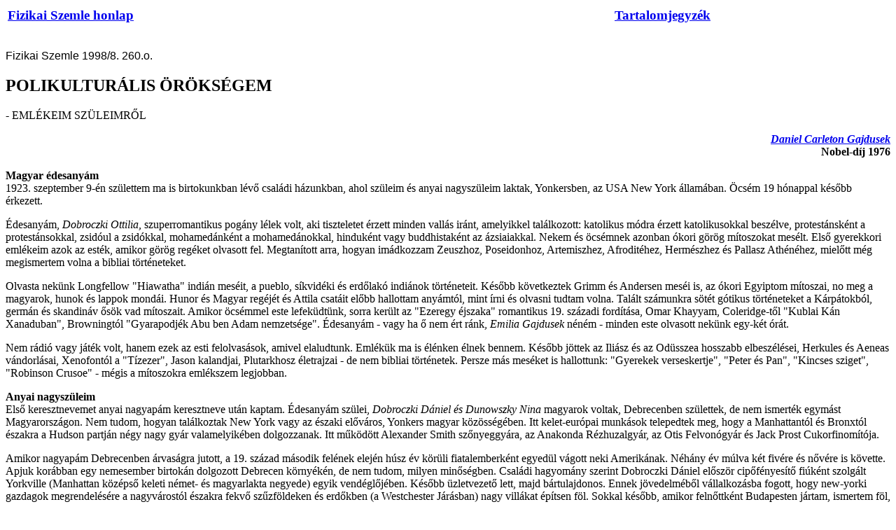

--- FILE ---
content_type: text/html
request_url: https://fizikaiszemle.elft.hu/archivum/fsz9808/poli.html
body_size: 14317
content:

<!--
 ###
 ### generated by [wmaster@zmagda.kfki.hu] / metamakerng.pl 0.0.1r14
 ### Fri Jul  1 14:21:42 2005
 ###
-->

<!--
 ###
 ### generated by [wmaster@vamos.kfki.hu] / metamakerng.pl 0.0.1r11
 ### Mon Dec 13 10:51:09 2004
 ###
-->
<HTML>
<HEAD>
<TITLE>Fizikai Szemle 1998/8 - Daniel Carleton Gajdusek: POLIKULTURÁLIS ÖRÖKSÉGEM</TITLE>
<META HTTP-EQUIV="Content-Type" content="text/html; charset=ISO-8859-2">
<META HTTP-EQUIV="Content-Language" content="hun">
<META NAME="Author" CONTENT="Gajdusek">
<META NAME="Author" CONTENT=" D. C.">
<META NAME="Author" CONTENT="Daniel Carleton Gajdusek">
<META NAME="Author" CONTENT="D. C. Gajdusek">
<META NAME="Keywords" CONTENT="tudománytörténet">
<META NAME="Keywords" CONTENT="history of science">
<META NAME="Description" LANG="hun" CONTENT="Polikulturális örökségem - emlékeim szüleimről">
<META NAME="Description" CONTENT="My parents' memory - a polycultural heritage">
<META NAME="DC.Title.alternative" CONTENT="My parents' memory - a polycultural heritage">
<META NAME="DC.Title" CONTENT="POLIKULTURÁLIS ÖRÖKSÉGEM">
<META NAME="DC.Creator" CONTENT="Gajdusek">
<META NAME="DC.Creator" CONTENT=" D. C.">
<META NAME="DC.Creator" CONTENT="Daniel Carleton Gajdusek">
<META NAME="DC.Creator" CONTENT="D. C. Gajdusek">
<META NAME="DC.Subject" LANG="hun" CONTENT="tudománytörténet">
<META NAME="DC.Subject" CONTENT="history of science">
<META NAME="DC.Subject" SCHEME="pacs03" CONTENT=" 01.65.+g">
<META NAME="DC.Type" CONTENT="scientific article">
<META NAME="DC.Language" SCHEME="ISO639-2" CONTENT="hun">
<META NAME="DC.Description" LANG="hun" CONTENT="Polikulturális örökségem - emlékeim szüleimről">
<META NAME="DC.Description" CONTENT="My parents' memory - a polycultural heritage">
<META NAME="DC.Date.created" SCHEME="DCTERMS.W3CDTF" CONTENT="1998-8">
<META NAME="DC.Date.modified" SCHEME="DCTERMS.W3CDTF" CONTENT="2005-07-01">
<META NAME="DC.Publisher" CONTENT="MTA KFKI RMKI SZHK">
<META NAME="DC.Format" CONTENT="text/html">
<META NAME="DC.Identifier" SCHEME="URL" CONTENT="http://fizikaiszemle.elft.hu/archivum/fsz9808/poli.html">
<META NAME="DC.Identifier" CONTENT="HU ISSN 1588-0540">
<META NAME="DC.Source" CONTENT="Fizikai Szemle 1998/8. szám">
<META NAME="DC.Rights" CONTENT="http://fizikaiszemle.elft.hu/copyright.html">
<LINK REL="SCHEMA.pacs03" HREF="http://publish.aps.org/PACS/pacsgen.html">
<LINK REL="SCHEMA.DC" HREF="http://purl.org/dc/elements/1.1/">
<LINK REL="SCHEMA.DCTERMS" HREF="http://purl.org/dc/terms/">
</HEAD>
<BODY BGCOLOR="#ffffff">
<TABLE BORDER=0>
<TR><TD WIDTH=500><A HREF="/"><H3>Fizikai Szemle honlap</H3></A></TD>
<TD ALIGN=RIGHT WIDTH=500><A
HREF="/archivum/fsz9808/tart9808.html"><H3>Tartalomjegyzék</H3></A></TD>
</TR></TABLE>
<P></P>
<FONT FACE="Arial">Fizikai Szemle 1998/8. 260.o.</FONT>
<H2>POLIKULTURÁLIS ÖRÖKSÉGEM</H2>
<P>
- EMLÉKEIM SZÜLEIMRŐL
<BR>

<P ALIGN=RIGHT>
<I><A HREF="greet.html"><B>Daniel Carleton Gajdusek</A><BR>
</B></I><B>Nobel-díj 1976<BR>
</B>
<P>
<B>Magyar édesanyám</B>
<BR>
1923. szeptember 9-én születtem
ma is birtokunkban lévő családi házunkban,
ahol szüleim és anyai nagyszüleim laktak, Yonkersben,
az USA New York államában. Öcsém 19
hónappal később érkezett.
<P>
Édesanyám, <I>Dobroczki Ottilia,</I>
szuperromantikus pogány lélek volt, aki tiszteletet
érzett minden vallás iránt, amelyikkel találkozott:
katolikus módra érzett katolikusokkal beszélve,
protestánsként a protestánsokkal, zsidóul
a zsidókkal, mohamedánként a mohamedánokkal,
hinduként vagy buddhistaként az ázsiaiakkal.
Nekem és öcsémnek azonban ókori görög
mítoszokat mesélt. Első gyerekkori emlékeim
azok az esték, amikor görög regéket olvasott
fel. Megtanított arra, hogyan imádkozzam Zeuszhoz,
Poseidonhoz, Artemiszhez, Afroditéhez, Hermészhez
és Pallasz Athénéhez, mielőtt még
megismertem volna a bibliai történeteket.
<P>
Olvasta nekünk Longfellow "Hiawatha"
indián meséit, a pueblo, síkvidéki
és erdőlakó indiánok történeteit.
Később következtek Grimm és Andersen
meséi is, az ókori Egyiptom mítoszai, no
meg a magyarok, hunok és lappok mondái. Hunor és
Magyar regéjét és Attila csatáit előbb
hallottam anyámtól, mint írni és olvasni
tudtam volna. Talált számunkra sötét
gótikus történeteket a Kárpátokból,
germán és skandináv ősök vad
mítoszait. Amikor öcsémmel este lefeküdtünk,
sorra került az "Ezeregy éjszaka" romantikus
19. századi fordítása, Omar Khayyam, Coleridge-től
"Kublai Kán Xanaduban", Browningtól
"Gyarapodjék Abu ben Adam nemzetsége".
Édesanyám - vagy ha ő nem ért ránk,
<I>Emilia</I> <I>Gajdusek</I> néném - minden este
olvasott nekünk egy-két órát.
<P>
Nem rádió vagy játék
volt, hanem ezek az esti felolvasások, amivel elaludtunk.
Emlékük ma is élénken élnek bennem.
Később jöttek az Iliász és az
Odüsszea hosszabb elbeszélései, Herkules és
Aeneas vándorlásai, Xenofontól a "Tízezer",
Jason kalandjai, Plutarkhosz életrajzai - de nem bibliai
történetek. Persze más meséket is hallottunk:
"Gyerekek verseskertje", "Peter és Pan",
"Kincses sziget", "Robinson Crusoe" - mégis
a mítoszokra emlékszem legjobban.<BR>

<P>
<B>Anyai nagyszüleim</B>
<BR>
Első keresztnevemet anyai nagyapám
keresztneve után kaptam. Édesanyám szülei,
<I>Dobroczki Dániel és Dunowszky Nina</I> magyarok
voltak, Debrecenben születtek, de nem ismerték egymást
Magyarországon. Nem tudom, hogyan találkoztak New
York vagy az északi előváros, Yonkers magyar
közösségében. Itt kelet-európai
munkások telepedtek meg, hogy a Manhattantól és
Bronxtól északra a Hudson partján négy
nagy gyár valamelyikében dolgozzanak. Itt működött
Alexander Smith szőnyeggyára, az Anakonda Rézhuzalgyár,
az Otis Felvonógyár és Jack Prost Cukorfinomítója.
<P>
Amikor nagyapám Debrecenben árvaságra
jutott, a 19. század második felének elején
húsz év körüli fiatalemberként
egyedül vágott neki Amerikának. Néhány
év múlva két fivére és nővére
is követte. Apjuk korábban egy nemesember birtokán
dolgozott Debrecen környékén, de nem tudom,
milyen minőségben. Családi hagyomány
szerint Dobroczki Dániel először cipőfényesítő
fiúként szolgált Yorkville (Manhattan középső
keleti német- és magyarlakta negyede) egyik vendéglőjében.
Később üzletvezető lett, majd bártulajdonos.
Ennek jövedelméből vállalkozásba
fogott, hogy new-yorki gazdagok megrendelésére a
nagyvárostól északra fekvő szűzföldeken
és erdőkben (a Westchester Járásban)
nagy villákat építsen föl. Sokkal később,
amikor felnőttként Budapesten jártam, ismertem
föl, hogy nagyapám Magyarország elhagyása
előtt tapasztalhatta a gazdagabb családok menekülését
a pesti kőrengetegből a budai hegyekbe.
<P>
Dobroczki Dánielnek és Dunovszky
Ninának négy gyermeke született. Három
leány és egy fiú: Ottilia (édesanyám),
<I>Etelka, Ernő és Irén.</I> Szüleik
egymással csak magyarul beszéltek. Abban a házban
születtem, amit nagyapám adott anyámnak és
apámnak 1922-ben, házasságkötésükkor.
Anyám ekkor 31, apám 33 éves volt. Csak anyám
1966-ban bekövetkezett halála után, amikor
öcsémmel anyám templomi keresztlevelét
kerestük, derült ki, hogy anyám 1891-ben született,
vagyis már 75 éves volt, amikor meghalt. Nem csak
életkorából tüntetett el 5 évet
a házasságlevelében, hanem nevét is
megváltoztatta, mert az iskolában csúfolták
furcsa Ottilia nevéért (ami a hun Attila király
nevének nőnemű megfelelője); így
lett ő <I>Mathilde Dobroczki.</I>
<P>
Anyám legidősebb testvére,
<I>Etel Dobroczki</I> még anyám előtt férjhez
ment. Ernő nevű öccse, <I>Ernst Dobroczki,</I>
szintén anyám előtt nősült meg.
Csak a legkisebb gyerek, <I>Irene Dobroczki</I> volt hajadon,
amikor megszülettem, ezért ő velünk élt
a szülői házban. Irén néném
nemrég doktorált rovartanból (entomológiából)
a Cornell Egyetemen (Ithaca, New York Állam). Születésemkor
már a Boyce Thomson Növénytani Kutatóintézet
fiatal munkatársa volt Yonkersben, a North Broadwayen.
(Férje egy költő-farmer lett, <I>Carleton van
de Water,</I> tőle kaphattam második keresztnevem,
melynek közepén egy néma e van.)
<P>
Noha anyai nagyszüleim egymás
közt magyarul beszéltek, a vacsoraasztalnál
apám és nagyapám magyar-szlovák keveréknyelven
vitatta hosszan a politika fejleményeit és a borkészítés
titkait. A főzést azonban nagyanyám irányította,
így a konyha magyar volt. Amikor a hétvégeken
megérkezett hozzánk apám fivére, <I>Guszti
Gajdusek,</I> családjával (feleségével
és nálam idősebb lányaival), a beszélgetés
szlovákul folyt. Néha azonban, bécsi vendégek
érkeztekor, németbe csapott át.
<P>
Anyai nagyanyám 1927-ben halt meg,
amikor 4 éves voltam. A konyha csak akkor vált szlovák
jellegűvé, amikor annak vezetését <I>Gajdusek
Lujza</I> néném vette át. Édesanyám
a new-yorki Szociális Munka Főiskoláját
végezte, majd e területen dolgozott, noha ez kevéssé
illett arisztokratikus életfölfogásához.
A házimunkát mindenesetre nagylelkűen átengedte
magyar édesanyjának és szlovák sógornőjének.
<P>
Ünnepekkor rétestészta
borította el az öreg konyhaasztalt, függönyként
lógva le annak oldalain. Mi gyerekek gyakran bebújtunk
az asztal alá, erejtőzve a rétesfüggöny
mögött. <I>Mákoskalács</I> és <I>dióskalács</I>
hatalmas mennyiségben készült Karácsonyra,
Újévre, Húsvétra - még az amerikai
Hálaadási Ünnepre is (Thanksgiving). <I>Kalács</I>
és <I>bobajka,</I> csirke<I>paprikás és</I>
<I>gulás</I>, továbbá bécsiszelet
gyakran került asztalunkra. Karácsonyeste csak szárított
gombából készített levest kaptunk.
Apám minden étkezéshez uborkát evett.<I>
Kolbász</I>, <I>debreceni</I> és savanyúkáposzta
mindig volt a háznál.
<P>
Csak felnőtt koromban tértem
át a franciás és kínai kosztra.<BR>

<P>
<B>Szlovák édesapám</B>
<BR>
Édesapám, <I>Karol Gajdu</I>sek,
hentes volt és fűszeres. Ételen soha nem spórolt.
Ebédlőasztalunk még a
<P>
Nagy Gazdasági Válság
idején is roskadozott. Az asztalhoz szabadon meghívhattuk
játszópajtásainkat és iskolatársainkat,
ők azután gyakran éjszakára is nálunk
maradtak.
<P>
Yonkersi kertünkben csirke- és
nyúltenyésztő szövetkezet volt, meg
nagy szőlőlugas. Minden őszön magunk
szüreteltünk, magunk érleltük a fehér-
és vörösbort. Amikor kevés szőlő
termett, ládaszám hozattunk New York Állam
északi részéből. Még az amerikai
alkoholtilalom évei alatt is 4-5 hordó háztáji
bor volt borospincénkben. A borkészítést
édesapám felügyelte, végighallgatva
nagyapám sok-sok tanácsát.
<P>
Házunkban gyakoriak voltak a mulatságok,
tánccal, sok étellel és borral. Családunk
nem részegedett le - legföljebb egyes vendégek,
akiket csendben megvetettünk, ha nem tudtak ellenállni
az ital csábításának. A családban
soha senkit nem láttam részegnek, kivéve
Ernő nagybátyámat, Ernest Dobroczkit, aki
csak bourbon és skót whiskyt ivott és egész
élete során krónikus alkoholista volt. Hetvenes
éveiben halt meg gégerákban, nem pedig májzsugorban,
ahogy én fiatal orvosként jósolgattam neki.
<P>
Házunk az indián nevű
Nepperhan Völgy fölött magasodó domb tetején
volt. Lent a völgyben voltak a magyar, lengyel és
szlovák közösség katolikus templomai,
az orosz ortodox templom és egy amerikai presbiteriánus
templom is.
<P>
Szlovák édesapám egyik
vallást sem követte. Sohasem láttam misére
menni szlovák közösségének Szentháromság
Templomába. Apám testvére, Guszti Gajdusek
és nagynéném, Lujza Gajdusek katolikusnak
nevelte unokatestvéreimet. Öcsém és
én nem kaptunk ilyen nevelést. Magyarországon
járva később megtudtam, hogy anyám
családja református volt, néhány rokona
aktívan működött a debreceni református
egyházban.
<P>
Való igaz, apámnak olyan bő
készlete volt a klérusra vonatkozó piszkos
történetekből, hogy temetésekor egyik
szlovák pap sem vállalta búcsúztatását.
Így erre anyám egyik protestáns pap barátját
kérte meg. Anyám maga furcsa szemmel nézte
a vallási formaságokat és ceremóniákat,
hiszen nem tartozott egyik egyházhoz sem, sokkal inkább
vonzódott a pogány istenekhez és istennőkhöz.
Egyik szülőmet sem láttam imádkozni.
Apám családja próbálta meg, hogy megtanítson
rá. De édesanyám azt mondta nekem, hogy ahhoz
a görög istenhez vagy istennőhöz imádkozhatok,
akit én választok. Nem neveltek minket ateistának,
hanem megtanítottak arra, hogy tiszteljük mások
vallását. Így ismertük és tiszteltük
az egyszerű törzsek animizmusát, az ókori
mediterrán népek politeizmusát, de a hinduk
és indiánok hitét is. Abba a templomba járhattunk,
amelyikbe akartunk. A Bibliát magam csak később
olvastam.
<P>
Nem emlékszem, hogy életem
során bármikor odaadóan vallásosnak
éreztem volna magam, nem csodáltam ember-alkotta
isteneket, nem hittem csodákban, túlvilági
életben vagy újjászületésben,
Sátánban és Pokolban. Plutó és
Hádesz számomra kedves képzeletdús
történetek voltak csupán, mint Grimm és
Andersen meséi. Ezért nem féltem a sötétben,
sem a temetőben. Nem féltem a halottaktól,
kísértetektől, sem természetfölötti
mágiától vagy elátkozott házaktól.
<P>
Édesanyám hozzánk csak
szép tiszta angolján beszélt. Önmaga
megtanult görögül, latinul, németül,
franciául, olaszul, spanyolul, jól beszélt
magyarul és szlovákul is. De gyermekeivel egyik
nyelvet sem használta. Ő, akárcsak húga
és öccse, Yonkersben született. Anyám
New Yorkban végezte főiskolai tanulmányait.
Testvérei a Cornell Egyetemen tanultak Ithacában.
Nagybátyám villamosmérnök lett, nagynéném
entomológiából doktorált.
<P>
Nagyapám csak elemi iskolát
végzett, de rendszeresen küldött adományokat
a new-yorki szimfonikusoknak, operának, kamarazenekarnak
és egyetemeknek. Bőkezűségét
később nem követtük mi, egyetemen nevelkedett
és kultúrát fogyasztó utódai.
<P>
Így öcsémmel együtt
szerencsések voltunk, mert olyan családba születtünk,
amelyik nagyon tisztelte a könyveket és a tanulást,
amelynek könyvtára volt, amely már kisgyerekként
beíratott a kiváló Carnegie Yonkers Közkönyvtárba.
Olyan családban nevelkedtünk, amelyet nagyon érdekelt
a zene, színház, Opera, képzőművészet.
New York múzeumaiba tett kirándulásaink gyermekkorunk
lényeges eseményei voltak.
<P>
8 vagy 9 éves lehettem, amikor jó
barátságba kerültem egy amerikai unitárius
család gyermekével. A fiú Egyiptomban született
és beszélt nekem az óegyiptomi Pantheonról.
Vele jártam egy Columbia Egyetem által szervezett
tanfolyamra, amelyiken New York Városi Művészeti
Múzeumában az egyiptomi hieroglifák olvasását
tanították. Mi voltunk az egyetlen gyerekek ezen
a felnőtteknek tartott kurzuson. De ez számomra
nem vallásos, hanem akadémikus érdeklődés
volt. Tiszteletemet az Égnek tartottam fenn és az
Óceánnak, a Napnak és a Holdnak, a Tejútnak
és a bolygóknak, no meg a pókok hálószövő
művészetének, a hangyák és méhek
szervezett viselkedésének, amiknek megfigyelésére
és csodálatára Irén néni tanított
meg még iskolás korom előtt.<BR>

<P>
<B>Irén nagynéni</B>
<BR>
Tudományos érdeklődésem
még az iskola előtt kezdődött. Ötéves
koromban kertekben, mezőkön, erdőkben mászkáltam
édesanyám bogarász húgával,
Irén nénivel. Fölfordítottuk a köveket,
hogy megtaláljuk az alattuk rejtett növényi
és állati élet sokféle formáját.
Kettévágtuk a gubacsokat, hogy megtaláljuk
a duzzanatot okozó rovarokat. Az ágakról
összeszedtük a gumiszerű petecsomókat,
amikből otthon kicsi imádkozó sáskák
bújtak ki és ellepték a függönyt.
Megfigyeltük a darazsak hosszú petevezetékét,
amelyekkel falyukasztó bogárlárvákba
rakták petéiket. Petricsészékben néztük,
hogy a növényvédő-szerekkel bepermetezett
levelek fogyasztásától egyes rovarok elpusztulnak,
mások túlélik azt.
<P>
Irén néni még iskolás
korom előtt elvitt laboratóriumába. Komolyan
elmagyarázta nekem a kísérleteit. Megtanított
arra, hogyan boncoljam fel a földigilisztát vékony
vízréteg alatt egy olyan lapos üvegtálban,
aminek alján vékony viaszréteg volt, hogy
tűkkel ehhez rögzíthessem a felboncolt egyedeket.
A Karib-tenger szigeteiről New York dokkjaiba érkezett
hajók banánszállítmányairól
egy csepp félelemérzet nélkül gyűjtöttük
be és vittük haza az óriási tarantula-pókokat.
<P>
Rovarász nagynénim ismertetett
meg Dr. <I>William S. Youden</I>nel és a Boyce Thomson
Növénykutató Intézet több más
kutatójával. Youden első iskolaéveim
fontos személyisége lett. Megengedte, hogy logarlécét
és kézzel tekert asztali kalkulátorát
használjam. Hihetetlen laborfelszereléseket adott
nekem. Mielőtt 10 éves lettem, már tudtam,
hogy tudós leszek, mint Irén néni és
mint nyugodtviselkedésű matematika-tanítóm.
Viszont teljesen hidegen hagyott engem is, Bobby öcsémet
is (aki ma költő és irodalomkritikus) édesapám
üzleti világa, ami pedig életvitelünket
lehetővé tette.
<P>
1927 nyarán Dobroczki Irén
elutazott Európába. Szeptemberben Budapesten részt
vett a 10. Nemzetközi Zoológus Kongresszuson. Édesanyám
odaadta nekem az Irén néni által küldött
képes levelezőlapokat, így négyévesen
figyelemmel követhettem útját. Jól emlékszem
távollétére és visszaérkezésére.
<P>
Nagynéném táplálta
érdeklődésemet a rovarok, pókok, hernyók,
madarak - és növények - iránt. Hazatérte
után elkészíttetett velem egy gumidugós,
ciánt tartalmazó üvegcsét a gyűjtött
rovarok megölésére. Az üveg fenekére
20 vagy 40 gramm KCN-t tettünk, azt spanyolviasszal rögzítettük,
ügyelve arra, hogy ne lélegezzük be a keletkező
halálos HCN-t. Ilyen, "MÉREG" föliratú,
ciánnal telt üvegcsét vittem magammal az 5.
számú Elemi Iskolába, hogy benne megöljem
az iskolába vezető úton szedett rovarokat.
Első vagy másodikos elemista lehettem, a MÉREG
feliratú üveg nem kis aggodalmat keltett tanítómban.
Eszközkészletem nemsokára egy másik
üvegcsével bővült, amiben vatta volt.
Használatkor a vattára lepkét bénító
kloroformot fecskendeztem. Rovargyűjteményembe a
zsákmányt rögzítő vékony,
középvékony és vastagabb tűk Csehszlovákiából
érkeztek szép sárga csomagolásban.
<P>
1929-ben Irén néni a Hawii-szigetekre
és a Fülöp-szigetekre utazott, hogy az ananász-
és cukornád-ültetvények rovarok által
terjesztett betegségeit tanulmányozza. Útjairól
gyönyörű indonéziai és fülöp-szigeti
homopterákat (ugráló sáskákat)
hozott nekem. Ezek diszfunkcionális szárnyait szép
batik-jellegű mintázat ékesítette,
rovargyűjteményem díszére válva.
Eredményes kutatásai Irén nénit híressé
tették.
<P>
Ő volt, aki belém oltotta a
szépség keresését, aki megtanított
kreatívan élni.<BR>

<P>
<B>Apai nagyszüleim</B>
<BR>
Apám szülei szlovákok
voltak, Senice járásból. A Gajdusekek rnind
Smrdaky (becenevén Büdöskő") faluból
származtak, ezt a falut forró kénes gyógyforrásai
és gyógyító fekete iszapja tették
híressé. Volt itt egy szép kupolás
fürdőház és egy gazdag park a 17. században
épült kastély körül. A forrás,
amelynek Európában legmagasabb a kéntartalma,
valamint a gyógyiszap nagyon jó reumás láz
és bőrbetegségek ellen. Így a Kupele
Szlovákia legnagyobb modern gyógyfürdőjévé
vált. A parkban 40 év óta nyaranta Zenei
Fesztivált rendeznek.
<P ALIGN=CENTER>
<IMG SRC="poli.jpg" ALT="fénykép D.C.Gajdusekről"
VSPACE="10">
<BR>
<FONT SIZE=-1 FACE="Arial">Daniel Carleton Gajdusek, a Pozsonyi
Comenius Egyetem díszdoktora</FONT>
<P>
Amikor 1930 nyarán hatévesen
szüleimmel és Bobby öcsémmel Smrdakyba
érkeztünk, <I>Imrik</I> Gajdusek nagypapa még
élt, jóval túl a hetvenen. Nagyapám
nagy paraszttanyáját kerítés választotta
el a gyógyfürdő kastélyparkjától.
A tanyán a lakóház mellett csűr volt,
gyümölcsfák, szénakazlak, szekerek, ökör-
és lóistálló, kövér disznókkal
az ólban.
<P>
Nagypapának 12 gyereke született
első feleségétől (<I>Anna Hottova),</I>
de az asszony tüdőbajban meghalt. Második feleségétől
(<I>Hedvig Rod)</I> 13 gyerek született. A 25 újszülött
közül 18 túlélte a gyerekkort.
<P>
Édesapám tizenévesen
szökött meg hazuról, minekutána összeveszett
az apjával, és beállt hentesinasnak Bécsben.
Egy vagy két év múlva a hentesmestertől
kölcsönzött pénzzel Amerikába érkezett,
ahol egy szál rokona sem volt, és egy szót
sem beszélt angolul. Mielőtt André Gide-et
olvastam volna (történetesen épp itt, Smrdakybari),
nem sokra tartottam a Tékozló Fiú előjogát.
Édesapám volt a Tékozló Fiú.
Negyedszázados keserű távollét után
tért haza, hogy meglátogassa öreg apját;
ezt a látogatást édesanyám kényszerítette
ki. Gazdag és sikeres amerikai üzletemberként
érkezett meg, büszkén hozván magával
magyar-amerikai feleségét és két fiát.
De bocsánatkérés nem járt a fejében.
Tapasztaltam, hogy két hét múltán
apámnak elege lett az egész rokonságból.
Fiait otthagyta a nagyapjuknál, aki több gyermekével
egy nagy háztartásban élt. Ezután
apám anyámmal visszautazott Budapestre, hogy meglátogassák
a magyar rokonokat az országban. Hát ez a magyar
rokonság ugyancsak elszomorodott, mikor később
megtudták, hogy szlovák nyelvismeretem azon a nyáron
nagyon megjavult, de magyartudásom szinte teljesen elvesztettem.
<P>
A rokonok lovaskocsin bevittek Senicére,
a járási székhelyre, valamint ökrösszekereken
kivittek a szántóföldre. A falusi gyerekektől
megtanultam, hogy meg kell rázni a mákgubót,
és ha már zörög, le kell törni a
gubó tetejét és szánkba önthető
a finom <I>mák</I>. A cigánygyerekek viszont megmutatták,
hogy a még éretlen mákgubót megkarcolva
fehéres tejnedv szivárog ki. Azt lenyaltuk, hogy
élvezzük benne az ópium hatását.
Smrdakyban, nagyapám forgalmas tanyáján cigányul
is elkezdtem tanulni, szlovák rokonaim nagy megrökönyödésére.
Úgy találtam ugyanis, hogy a faluszélen kóborló
szurtos cigánygyerekek sokkal érdekesebbek, mint
a falubéli szlovák gyerekek (sokan közülük
rokonaim). Meztelenül szaladgáltam velük és
részt vettem versenyükben: ki tud messzebbre pisilni.
Mindezzel nem vívtam ki szlovák családom
dicséretét.<BR>

<P>
<B>Családi otthon Amerikában</B>
<BR>
Nagyobb összejövetelekre apám
néha magyar vagy román cigányokat hívott
házunkba, hogy hegedűn <I>csárdás</I>
vagy <I>hallgatós</I> muzsikát, esetleg bécsi
keringőt vagy lengyel polkát játsszanak.
Ilyenkor a szobánkban álló zongorát
és <I>cimbalmot</I> is rendszerint kihozták a kertbe.
Közben rengeteg ételt kínáltak és
méretlenül folyt a bor. Ezeket az összejöveteleket
gyakran tartottuk a szőlőlugasban, mindenféle
nyelven folyt a szó, de angolul alig. Mi, gyerekek gyakran
rendeztünk csatákat, szódavízes üveggel
fröcskölve egymást. A dalos-táncos eseményeken
sokszor előjött fejfájásom és
photophóbiám, pedig a kínzó hemicraniát
és retroorbitális főfájást
tűrve magam is élveztem a vigalom vizuális
auráját. Róbert öcsém önfeledten
vett részt minden mulatságban.
<P>
Apám ügyfelei közt voltak
orosz, lengyel, ukrán és más kelet-európai
bevándorlók. A 2. világháború
előtt Yonkersben még több volt a kelet-európai
csoport, mint ír vagy földközi-tengeri. Ezek
a népcsoportok éppúgy elkülönültek
egymástól, mint odahaza Európában.
Csak amikor elkísértem apámat bevásárló
útjaira Manhattanbe, találkoztam ír, olasz,
német, görög, zsidó, spanyol, portugál,
kínai, fekete és más közösségekkel.
<P>
A Boyce Thomson Növénykutató
Intézetben, a Rockefeller Intézetben, az Amerikai
Természetrajzi Múzeumban és a Columbia Egyetemen
Irén néni csatlósaként jártam.
Őt csillogó tudásáért és
szépségéért mindenütt szívesen
fogadták. Tudományos munkatársai, akikkel
ott találkoztam, nagy hatással voltak későbbi
pályafutásomra. Irén néni még
az American Association for the Advancement of Science new-yorki
és philadelphiai üléseire is magával
vitt, meg a New-Yorki Entomológiai Társaság
esti előadóüléseire az Amerikai Természetrajzi
Múzeumba. A színfalak mögött azután
bemehettem e múzeum laboratóriumaiba is. Már
kamaszkorom előtt sokat olvastam. Három életrajz
tett rám maradandó hatást: René Vallery-Radot
életrajza Louis Pasteurról, Eve Curie biográfiája
Madame Curie-ről és Paul de Kruif könyve, a
"Bacillusvadászok". A Kruif által bemutatott
tizenkét mikrobiológus nevét a padláson
lévő kémialaboratóriumomhoz vezető
lépcső fokaira ragasztottam, még ma is ott
vannak. Ekkortájt, tízévesen írtam
egy esszét arról, hogy inkább a kémiára,
fizikára, matematikára fogom összpontosítani
figyelmemet, mint klasszikus biológiára, hogy előkészítsem
pályafutásom az orvostudományban. Tizenévesként
fizikusok közt sürgölődtem; tőlük
azt tanultam, hogy bolond, aki egy négyváltozós
problémát próbál megoldani. De az
emberi biológia és viselkedés tanulmányozása
ismeretlen számú változóval indul,
ezeket próbálja kezelni.
<P>
Dr. Youden világossá tette
előttem, hogy a matematikai, fizikai és kémiai
képzettség a jövő biológiájának
nélkülözhetetlen alapja. A Boyce Thomson Intézetben
szerzett tapasztalatok vezettek később a Rochesteri
Egyetemre, ahol <I>Victor</I> <I>Weisskopf</I>tól tanultam
fizikát, remélve, hogy valóra válthatom
Irén néni és Dr. Youden hatása alatt
kialakított gyerekkori célkitűzésemet.
Ezután, a Harvard Egyetem Orvosi Karán eltöltött
évek után a Kaliforniai Műegyetemre mentem,
ahol <I>Linus Pauling</I> és<I> John Kirkwood</I> keze
alatt dolgoztam. Nagy hatást tettek rám <I>Max Delbrück,
George Beadle, Walter Zechmeister</I> és<I> James Bonner</I>
professzorok. Itt doktorandusz-társaim voltak <I>Jack Dunitz,
Gunther</I> <I>Stent</I>, <I>Benoit Mandelbrot, Ellie Wollman,
Ole Maaloe, Reinhart Ruge, Aage</I> <I>Bohr Woolf Weidel, Jean
Weigle és</I> mások; a velük napokon és
éjszakákon át folytatott diszkussziók
szintén mély benyomást tettek rám.
Legtöbbjükkel szoros kapcsolatban és barátságban
maradtam mindmáig. Mandelbrottal most is meleg kapcsolatban
vagyok, az imént fejeztem be vele egy másfélórás
telefonbeszélgetést.
<P>
Így történt, hogy ez a
két büszke magyar nővér, Dobroczki Ottilia
és Dobroczki Irén sok attitűdjében
nagyon különböző volt, mégis nagyon
hasonlítottak egymásra az értelmes gondolkodás
iránt mutatott érdeklődésükben
éles ellentéteként életvidám
szlovák apámnak, aki szerette a nőket, táncot,
dalt, jó ételt, bort és beszélgetést,
de csak ritkán mélyült el gondolataiban, mert
a tetteket fontosabbnak ítélte a töprengésnél.
<BR>

<P>
<B>Közelmúlt évtizedek</B>
<BR>
A 2. világháború után
ötször jártam Magyarországon, legutóbb
1996-ban kétszer is. Találkoztam <I>Dr</I>. <I>Csanda
Endré</I>vel. <I>Szentágothai János</I> professzort
meglátogattam lakásán is, neuroanatómiai
laboratóriumában is, aminek jó Oxford-Adelaide
kapcsolatai voltak. (Magam is sokat jártam ezen a vonalon.)
Találkoztam neuropatológus barátommal, <I>Majtényi</I>
<I>Katalin</I>nal.
<P>
"Marslakókkal"<A HREF="#egy">
<SUP>1</SUP></A> és
tanítványaikkal külföldi rejtekhelyeiken
is találkoztam: <I>Szent-Györgyi</I> <I>Albert</I>tel
Woods Hole-ban, <I>Szilárd</I> <I>Leó</I>val Cold
Spring Harborban.
<P>
Az én laboratóriumomban is
sok magyar látogató járt, voltak ilyen munkatársaim
is. A 2. világháború után magyar invázió
érte el a Déli Csendes-óceánt, a 20.
század második felében rendkívüli
mértékben hozzájárulván a Pacifikus
Tudomány fejlődéséhez: orvostudományhoz,
közegészségügyhöz, akadémiai
diszciplinákhoz egyaránt. De ez itt nem megfelelő
alkalom arra, hogy részletesen tárgyaljam a marslakók
csendes-óceáni partraszállását.<I>
Dr.</I> <I>Szentgróti Fazekas István, Dr</I>. <I>Derkai</I>
<I>Klarissza</I> <I>Andrea, Dr Szent-Iványi József,</I>
<I>Dr. Enders, Dr.</I> <I>Roth, Dr. Löschdörfer János,</I>
<I>Dr. Faragó Katalin, Dr.</I> <I>Keleny</I> Gá<I>bor,
Dr.</I> <I>Hassler,</I> <I>Dr.</I> <I>Tuzz Ferenc</I> néhány
azok közül az orvosok közül, akik nagy hatást
gyakoroltak Új-Guineában és a Déli
Csendes-óceán más részein a tudományra
és orvoslásra. Mindegyikük jóbarátom
és munkatársam lett, tízezer mérföldekre
Budapesttől.
<P>
Szlovákiában, apám szülőhazájában
is számos tudományos kapcsolatom alakult ki, többször
jártam ott is. A legtöbb szál <I>a Blasovic</I>
professzor által kialakított pozsonyi Virológiai
Iskolához köt. Neurobiológiában és
neuropathológiában munkatársaimat az <I>Eva
Mitrová</I>val folyó együttműködésemnek
köszönhetem. Dr. Mitrovához régi barátság
és együttmunkálkodás fűz, ez vezetett
ahhoz a közös fölfedezésünkhöz,
hogy a Creutzfeldt-Jakob-kór fertőző amploidjában
(prionjában) egy pont-mutáció van a prekurzor
molekulát rnegszabó génben. Ezt a kórt
Árvai Kuru-járványnak neveztem el, mert a
Magas Tátrában és a magyarországi
Salgótarjánhoz közeleső Losoncon fordul
elő. A 200. kodont ért pont-mutáció
a glutamin-savat lysinre változtatta. Ugyanez a jelenség
mutatkozik a szefárd zsidóknál, köztük
a Creutzfeldt-Jakob-kór ötvenszerte gyakoribb, mint
az askenázi zsidóknál. Így az a Bolygó
Zsidó markere lett a diaszpórában.1492-ben
indult el a Los Royos Catolicos (katolikus királyok) Spanyolországából
Észak-Afrika és Görögország, no
meg Európa többi tája felé, hogy a 16.
században (katolikusra áttértek révén)
megérkezzen Nueva Espagnába és Mexikóba,
majd a 2. világháború után (a cionizmus
révén) Izraelbe.
<P>
Jólképzett és eredményes
neuroepidemiológus és neuropathológus kollégám,
Dr. Eva Mitrova képviselte Csehszlovákiát
az Európai Államok Kongresszusán Strassbourgban.
Nemrég éveken át ő volt a Szlovák
Köztársaság nagykövete Budapesten. Magyarországon
kétszer voltam a vendége; vele utaztam Pozsonyból
Kassán át Debrecenbe, onnan Budapestre.
<P>
<I>Bodrogi</I>
dr. Új-Guineával és a Déli Csendes-óceán
más tájaival foglalkozó etnográfiai-népművészeti
publikációi, <I>Kelet</I> <I>dr</I>. és <I>Trencsényi
dr.</I> retinális szindrómával járó
hemorohagikus lázra vonatkozó (Hantavirus infectiosus)
korai munkái is visszahoztak Budapestre. De a Fizikai Szemle
arra kért meg, hogy közép-európai kulturális
gyökereimről írjak, így ez nem az a
hely, ahol részletesen taglalhatnám magyar, szlovák
és cseh kollégákkal folytatott tudományos
munkáim. Befejezésül hadd ismételjem
meg a Pozsonyi Egyetemen tiszteletbeli doktorrá avatásomkor
mondott szavaimat:
<P>
A biokémiai kutatás során
régebben vagy mostanában tett egyik fölfedezés
sem eredményezett végleges megoldást. Csak
az emberi tapasztalatot szélesítik, no meg az alkalmazott
technikát is, amellyel sorsát elviselhetőbbé
és élvezhetőbbé teheti az ember. Ugyanakkor
a kutatás mindig új problémákat hoz
a felszínre. Ha a fölfedezés eredményes,
ez nem a végső megoldáshoz tár fel
ajtót, hanem ahhoz, hogy jobban lássuk: milyen keveset
tudunk. Minden fontos fölfedezés fokozhatja - és
fokozza is - tudásunkat, de egyben az új kérdések
körét bővíti. Szembe kell tehát
néznünk a végtelenséggel, ami bennünket
körülvesz. Mi szerény kísérleteinkkel
megismerni és megérteni próbáljuk
ideiglenes jelenlétünket ezen a Földön.
<P>
________________________<BR>

<A NAME="egy"><SUP><FONT SIZE=-1 FACE="Arial">1</SUP></A>
 Marx György könyvére célzok: "The
Voice of the Martians", 1997
<P>_____________________________
<P>
A szerző visszaemlékezését
a Fizikai Szemle kérésére írta 1998.
júniusában.</FONT>
<BR>
<P>
</BODY>
</HTML>
